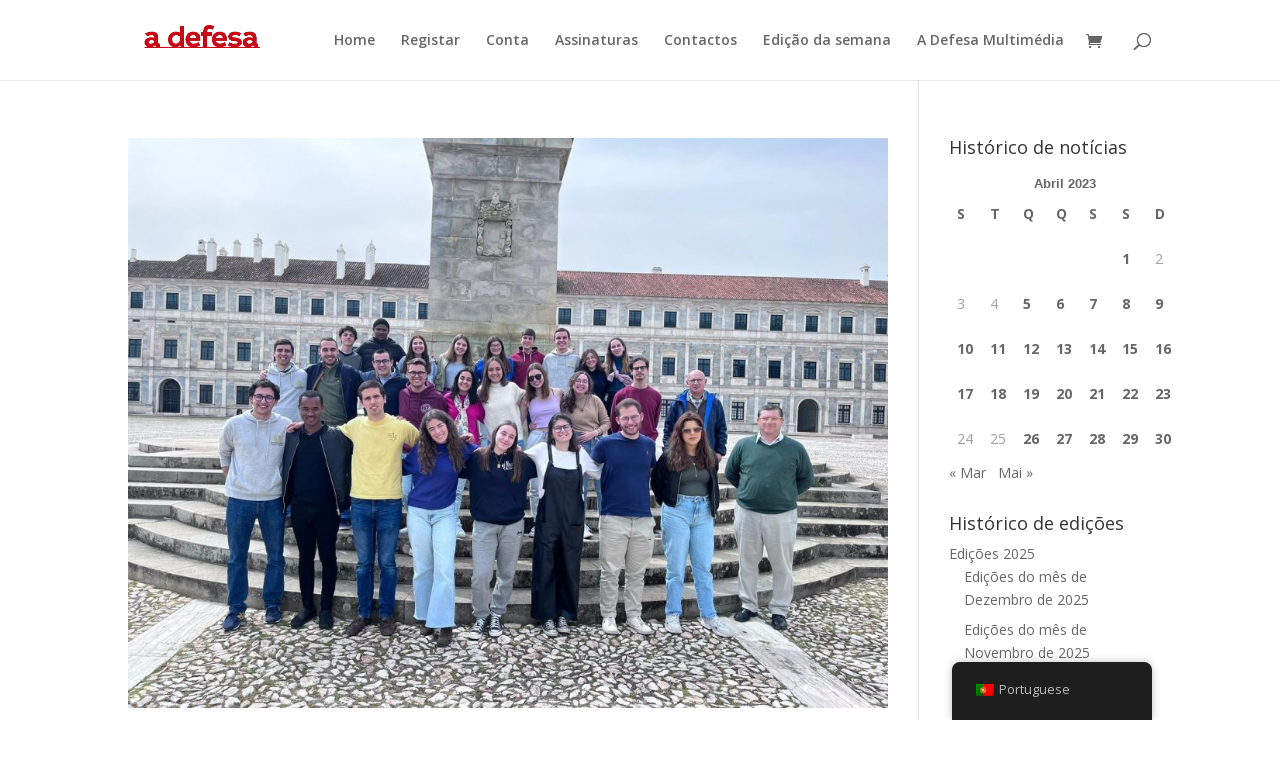

--- FILE ---
content_type: text/html; charset=utf-8
request_url: https://www.google.com/recaptcha/api2/aframe
body_size: 266
content:
<!DOCTYPE HTML><html><head><meta http-equiv="content-type" content="text/html; charset=UTF-8"></head><body><script nonce="x7aScrli_U7bn7h7YBPNxQ">/** Anti-fraud and anti-abuse applications only. See google.com/recaptcha */ try{var clients={'sodar':'https://pagead2.googlesyndication.com/pagead/sodar?'};window.addEventListener("message",function(a){try{if(a.source===window.parent){var b=JSON.parse(a.data);var c=clients[b['id']];if(c){var d=document.createElement('img');d.src=c+b['params']+'&rc='+(localStorage.getItem("rc::a")?sessionStorage.getItem("rc::b"):"");window.document.body.appendChild(d);sessionStorage.setItem("rc::e",parseInt(sessionStorage.getItem("rc::e")||0)+1);localStorage.setItem("rc::h",'1768987035098');}}}catch(b){}});window.parent.postMessage("_grecaptcha_ready", "*");}catch(b){}</script></body></html>